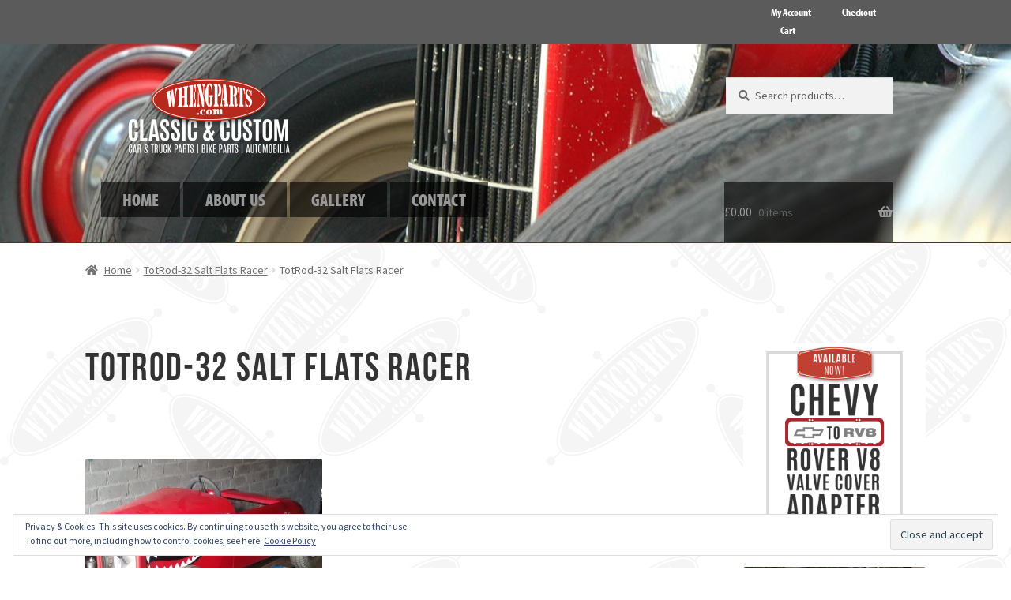

--- FILE ---
content_type: text/html; charset=UTF-8
request_url: https://whengparts.com/totrod-32-04/
body_size: 13846
content:
<!DOCTYPE html>

<head>
<meta charset="UTF-8">
<meta name="viewport" content="width=device-width, initial-scale=1">
<link rel="profile" href="http://gmpg.org/xfn/11">
<link rel="pingback" href="https://whengparts.com/xmlrpc.php">

<script src="//use.typekit.net/qvt6fhm.js"></script>
<script>try{Typekit.load();}catch(e){}</script>

<title>TotRod-32 Salt Flats Racer &#8211; Whengparts</title>
<meta name='robots' content='max-image-preview:large' />
	<style>img:is([sizes="auto" i], [sizes^="auto," i]) { contain-intrinsic-size: 3000px 1500px }</style>
	<script>window._wca = window._wca || [];</script>
<link rel='dns-prefetch' href='//stats.wp.com' />
<link rel='dns-prefetch' href='//platform-api.sharethis.com' />
<link rel='dns-prefetch' href='//fonts.googleapis.com' />
<link rel='preconnect' href='//i0.wp.com' />
<link rel="alternate" type="application/rss+xml" title="Whengparts &raquo; Feed" href="https://whengparts.com/feed/" />
<link rel="alternate" type="application/rss+xml" title="Whengparts &raquo; Comments Feed" href="https://whengparts.com/comments/feed/" />
<link rel="alternate" type="application/rss+xml" title="Whengparts &raquo; TotRod-32 Salt Flats Racer Comments Feed" href="https://whengparts.com/feed/?attachment_id=495" />
<script>
window._wpemojiSettings = {"baseUrl":"https:\/\/s.w.org\/images\/core\/emoji\/15.1.0\/72x72\/","ext":".png","svgUrl":"https:\/\/s.w.org\/images\/core\/emoji\/15.1.0\/svg\/","svgExt":".svg","source":{"concatemoji":"https:\/\/whengparts.com\/wp-includes\/js\/wp-emoji-release.min.js?ver=6.8.1"}};
/*! This file is auto-generated */
!function(i,n){var o,s,e;function c(e){try{var t={supportTests:e,timestamp:(new Date).valueOf()};sessionStorage.setItem(o,JSON.stringify(t))}catch(e){}}function p(e,t,n){e.clearRect(0,0,e.canvas.width,e.canvas.height),e.fillText(t,0,0);var t=new Uint32Array(e.getImageData(0,0,e.canvas.width,e.canvas.height).data),r=(e.clearRect(0,0,e.canvas.width,e.canvas.height),e.fillText(n,0,0),new Uint32Array(e.getImageData(0,0,e.canvas.width,e.canvas.height).data));return t.every(function(e,t){return e===r[t]})}function u(e,t,n){switch(t){case"flag":return n(e,"\ud83c\udff3\ufe0f\u200d\u26a7\ufe0f","\ud83c\udff3\ufe0f\u200b\u26a7\ufe0f")?!1:!n(e,"\ud83c\uddfa\ud83c\uddf3","\ud83c\uddfa\u200b\ud83c\uddf3")&&!n(e,"\ud83c\udff4\udb40\udc67\udb40\udc62\udb40\udc65\udb40\udc6e\udb40\udc67\udb40\udc7f","\ud83c\udff4\u200b\udb40\udc67\u200b\udb40\udc62\u200b\udb40\udc65\u200b\udb40\udc6e\u200b\udb40\udc67\u200b\udb40\udc7f");case"emoji":return!n(e,"\ud83d\udc26\u200d\ud83d\udd25","\ud83d\udc26\u200b\ud83d\udd25")}return!1}function f(e,t,n){var r="undefined"!=typeof WorkerGlobalScope&&self instanceof WorkerGlobalScope?new OffscreenCanvas(300,150):i.createElement("canvas"),a=r.getContext("2d",{willReadFrequently:!0}),o=(a.textBaseline="top",a.font="600 32px Arial",{});return e.forEach(function(e){o[e]=t(a,e,n)}),o}function t(e){var t=i.createElement("script");t.src=e,t.defer=!0,i.head.appendChild(t)}"undefined"!=typeof Promise&&(o="wpEmojiSettingsSupports",s=["flag","emoji"],n.supports={everything:!0,everythingExceptFlag:!0},e=new Promise(function(e){i.addEventListener("DOMContentLoaded",e,{once:!0})}),new Promise(function(t){var n=function(){try{var e=JSON.parse(sessionStorage.getItem(o));if("object"==typeof e&&"number"==typeof e.timestamp&&(new Date).valueOf()<e.timestamp+604800&&"object"==typeof e.supportTests)return e.supportTests}catch(e){}return null}();if(!n){if("undefined"!=typeof Worker&&"undefined"!=typeof OffscreenCanvas&&"undefined"!=typeof URL&&URL.createObjectURL&&"undefined"!=typeof Blob)try{var e="postMessage("+f.toString()+"("+[JSON.stringify(s),u.toString(),p.toString()].join(",")+"));",r=new Blob([e],{type:"text/javascript"}),a=new Worker(URL.createObjectURL(r),{name:"wpTestEmojiSupports"});return void(a.onmessage=function(e){c(n=e.data),a.terminate(),t(n)})}catch(e){}c(n=f(s,u,p))}t(n)}).then(function(e){for(var t in e)n.supports[t]=e[t],n.supports.everything=n.supports.everything&&n.supports[t],"flag"!==t&&(n.supports.everythingExceptFlag=n.supports.everythingExceptFlag&&n.supports[t]);n.supports.everythingExceptFlag=n.supports.everythingExceptFlag&&!n.supports.flag,n.DOMReady=!1,n.readyCallback=function(){n.DOMReady=!0}}).then(function(){return e}).then(function(){var e;n.supports.everything||(n.readyCallback(),(e=n.source||{}).concatemoji?t(e.concatemoji):e.wpemoji&&e.twemoji&&(t(e.twemoji),t(e.wpemoji)))}))}((window,document),window._wpemojiSettings);
</script>
<link rel='stylesheet' id='storefront-top-bar-css' href='https://whengparts.com/wp-content/plugins/storefront-top-bar/assets/css/storefront-top-bar.css?ver=6.8.1' media='all' />
<style id='wp-emoji-styles-inline-css'>

	img.wp-smiley, img.emoji {
		display: inline !important;
		border: none !important;
		box-shadow: none !important;
		height: 1em !important;
		width: 1em !important;
		margin: 0 0.07em !important;
		vertical-align: -0.1em !important;
		background: none !important;
		padding: 0 !important;
	}
</style>
<link rel='stylesheet' id='wp-block-library-css' href='https://whengparts.com/wp-includes/css/dist/block-library/style.min.css?ver=6.8.1' media='all' />
<style id='wp-block-library-theme-inline-css'>
.wp-block-audio :where(figcaption){color:#555;font-size:13px;text-align:center}.is-dark-theme .wp-block-audio :where(figcaption){color:#ffffffa6}.wp-block-audio{margin:0 0 1em}.wp-block-code{border:1px solid #ccc;border-radius:4px;font-family:Menlo,Consolas,monaco,monospace;padding:.8em 1em}.wp-block-embed :where(figcaption){color:#555;font-size:13px;text-align:center}.is-dark-theme .wp-block-embed :where(figcaption){color:#ffffffa6}.wp-block-embed{margin:0 0 1em}.blocks-gallery-caption{color:#555;font-size:13px;text-align:center}.is-dark-theme .blocks-gallery-caption{color:#ffffffa6}:root :where(.wp-block-image figcaption){color:#555;font-size:13px;text-align:center}.is-dark-theme :root :where(.wp-block-image figcaption){color:#ffffffa6}.wp-block-image{margin:0 0 1em}.wp-block-pullquote{border-bottom:4px solid;border-top:4px solid;color:currentColor;margin-bottom:1.75em}.wp-block-pullquote cite,.wp-block-pullquote footer,.wp-block-pullquote__citation{color:currentColor;font-size:.8125em;font-style:normal;text-transform:uppercase}.wp-block-quote{border-left:.25em solid;margin:0 0 1.75em;padding-left:1em}.wp-block-quote cite,.wp-block-quote footer{color:currentColor;font-size:.8125em;font-style:normal;position:relative}.wp-block-quote:where(.has-text-align-right){border-left:none;border-right:.25em solid;padding-left:0;padding-right:1em}.wp-block-quote:where(.has-text-align-center){border:none;padding-left:0}.wp-block-quote.is-large,.wp-block-quote.is-style-large,.wp-block-quote:where(.is-style-plain){border:none}.wp-block-search .wp-block-search__label{font-weight:700}.wp-block-search__button{border:1px solid #ccc;padding:.375em .625em}:where(.wp-block-group.has-background){padding:1.25em 2.375em}.wp-block-separator.has-css-opacity{opacity:.4}.wp-block-separator{border:none;border-bottom:2px solid;margin-left:auto;margin-right:auto}.wp-block-separator.has-alpha-channel-opacity{opacity:1}.wp-block-separator:not(.is-style-wide):not(.is-style-dots){width:100px}.wp-block-separator.has-background:not(.is-style-dots){border-bottom:none;height:1px}.wp-block-separator.has-background:not(.is-style-wide):not(.is-style-dots){height:2px}.wp-block-table{margin:0 0 1em}.wp-block-table td,.wp-block-table th{word-break:normal}.wp-block-table :where(figcaption){color:#555;font-size:13px;text-align:center}.is-dark-theme .wp-block-table :where(figcaption){color:#ffffffa6}.wp-block-video :where(figcaption){color:#555;font-size:13px;text-align:center}.is-dark-theme .wp-block-video :where(figcaption){color:#ffffffa6}.wp-block-video{margin:0 0 1em}:root :where(.wp-block-template-part.has-background){margin-bottom:0;margin-top:0;padding:1.25em 2.375em}
</style>
<style id='classic-theme-styles-inline-css'>
/*! This file is auto-generated */
.wp-block-button__link{color:#fff;background-color:#32373c;border-radius:9999px;box-shadow:none;text-decoration:none;padding:calc(.667em + 2px) calc(1.333em + 2px);font-size:1.125em}.wp-block-file__button{background:#32373c;color:#fff;text-decoration:none}
</style>
<link rel='stylesheet' id='mediaelement-css' href='https://whengparts.com/wp-includes/js/mediaelement/mediaelementplayer-legacy.min.css?ver=4.2.17' media='all' />
<link rel='stylesheet' id='wp-mediaelement-css' href='https://whengparts.com/wp-includes/js/mediaelement/wp-mediaelement.min.css?ver=6.8.1' media='all' />
<style id='jetpack-sharing-buttons-style-inline-css'>
.jetpack-sharing-buttons__services-list{display:flex;flex-direction:row;flex-wrap:wrap;gap:0;list-style-type:none;margin:5px;padding:0}.jetpack-sharing-buttons__services-list.has-small-icon-size{font-size:12px}.jetpack-sharing-buttons__services-list.has-normal-icon-size{font-size:16px}.jetpack-sharing-buttons__services-list.has-large-icon-size{font-size:24px}.jetpack-sharing-buttons__services-list.has-huge-icon-size{font-size:36px}@media print{.jetpack-sharing-buttons__services-list{display:none!important}}.editor-styles-wrapper .wp-block-jetpack-sharing-buttons{gap:0;padding-inline-start:0}ul.jetpack-sharing-buttons__services-list.has-background{padding:1.25em 2.375em}
</style>
<link rel='stylesheet' id='storefront-gutenberg-blocks-css' href='https://whengparts.com/wp-content/themes/storefront/assets/css/base/gutenberg-blocks.css?ver=3.9.1' media='all' />
<style id='storefront-gutenberg-blocks-inline-css'>

				.wp-block-button__link:not(.has-text-color) {
					color: #ffffff;
				}

				.wp-block-button__link:not(.has-text-color):hover,
				.wp-block-button__link:not(.has-text-color):focus,
				.wp-block-button__link:not(.has-text-color):active {
					color: #ffffff;
				}

				.wp-block-button__link:not(.has-background) {
					background-color: #dd3333;
				}

				.wp-block-button__link:not(.has-background):hover,
				.wp-block-button__link:not(.has-background):focus,
				.wp-block-button__link:not(.has-background):active {
					border-color: #c41a1a;
					background-color: #c41a1a;
				}

				.wp-block-quote footer,
				.wp-block-quote cite,
				.wp-block-quote__citation {
					color: #6d6d6d;
				}

				.wp-block-pullquote cite,
				.wp-block-pullquote footer,
				.wp-block-pullquote__citation {
					color: #6d6d6d;
				}

				.wp-block-image figcaption {
					color: #6d6d6d;
				}

				.wp-block-separator.is-style-dots::before {
					color: #333333;
				}

				.wp-block-file a.wp-block-file__button {
					color: #ffffff;
					background-color: #dd3333;
					border-color: #dd3333;
				}

				.wp-block-file a.wp-block-file__button:hover,
				.wp-block-file a.wp-block-file__button:focus,
				.wp-block-file a.wp-block-file__button:active {
					color: #ffffff;
					background-color: #c41a1a;
				}

				.wp-block-code,
				.wp-block-preformatted pre {
					color: #6d6d6d;
				}

				.wp-block-table:not( .has-background ):not( .is-style-stripes ) tbody tr:nth-child(2n) td {
					background-color: #fdfdfd;
				}

				.wp-block-cover .wp-block-cover__inner-container h1:not(.has-text-color),
				.wp-block-cover .wp-block-cover__inner-container h2:not(.has-text-color),
				.wp-block-cover .wp-block-cover__inner-container h3:not(.has-text-color),
				.wp-block-cover .wp-block-cover__inner-container h4:not(.has-text-color),
				.wp-block-cover .wp-block-cover__inner-container h5:not(.has-text-color),
				.wp-block-cover .wp-block-cover__inner-container h6:not(.has-text-color) {
					color: #000000;
				}

				.wc-block-components-price-slider__range-input-progress,
				.rtl .wc-block-components-price-slider__range-input-progress {
					--range-color: #dd3333;
				}

				/* Target only IE11 */
				@media all and (-ms-high-contrast: none), (-ms-high-contrast: active) {
					.wc-block-components-price-slider__range-input-progress {
						background: #dd3333;
					}
				}

				.wc-block-components-button:not(.is-link) {
					background-color: #dd3333;
					color: #ffffff;
				}

				.wc-block-components-button:not(.is-link):hover,
				.wc-block-components-button:not(.is-link):focus,
				.wc-block-components-button:not(.is-link):active {
					background-color: #c41a1a;
					color: #ffffff;
				}

				.wc-block-components-button:not(.is-link):disabled {
					background-color: #dd3333;
					color: #ffffff;
				}

				.wc-block-cart__submit-container {
					background-color: #ffffff;
				}

				.wc-block-cart__submit-container::before {
					color: rgba(220,220,220,0.5);
				}

				.wc-block-components-order-summary-item__quantity {
					background-color: #ffffff;
					border-color: #6d6d6d;
					box-shadow: 0 0 0 2px #ffffff;
					color: #6d6d6d;
				}
			
</style>
<style id='global-styles-inline-css'>
:root{--wp--preset--aspect-ratio--square: 1;--wp--preset--aspect-ratio--4-3: 4/3;--wp--preset--aspect-ratio--3-4: 3/4;--wp--preset--aspect-ratio--3-2: 3/2;--wp--preset--aspect-ratio--2-3: 2/3;--wp--preset--aspect-ratio--16-9: 16/9;--wp--preset--aspect-ratio--9-16: 9/16;--wp--preset--color--black: #000000;--wp--preset--color--cyan-bluish-gray: #abb8c3;--wp--preset--color--white: #ffffff;--wp--preset--color--pale-pink: #f78da7;--wp--preset--color--vivid-red: #cf2e2e;--wp--preset--color--luminous-vivid-orange: #ff6900;--wp--preset--color--luminous-vivid-amber: #fcb900;--wp--preset--color--light-green-cyan: #7bdcb5;--wp--preset--color--vivid-green-cyan: #00d084;--wp--preset--color--pale-cyan-blue: #8ed1fc;--wp--preset--color--vivid-cyan-blue: #0693e3;--wp--preset--color--vivid-purple: #9b51e0;--wp--preset--gradient--vivid-cyan-blue-to-vivid-purple: linear-gradient(135deg,rgba(6,147,227,1) 0%,rgb(155,81,224) 100%);--wp--preset--gradient--light-green-cyan-to-vivid-green-cyan: linear-gradient(135deg,rgb(122,220,180) 0%,rgb(0,208,130) 100%);--wp--preset--gradient--luminous-vivid-amber-to-luminous-vivid-orange: linear-gradient(135deg,rgba(252,185,0,1) 0%,rgba(255,105,0,1) 100%);--wp--preset--gradient--luminous-vivid-orange-to-vivid-red: linear-gradient(135deg,rgba(255,105,0,1) 0%,rgb(207,46,46) 100%);--wp--preset--gradient--very-light-gray-to-cyan-bluish-gray: linear-gradient(135deg,rgb(238,238,238) 0%,rgb(169,184,195) 100%);--wp--preset--gradient--cool-to-warm-spectrum: linear-gradient(135deg,rgb(74,234,220) 0%,rgb(151,120,209) 20%,rgb(207,42,186) 40%,rgb(238,44,130) 60%,rgb(251,105,98) 80%,rgb(254,248,76) 100%);--wp--preset--gradient--blush-light-purple: linear-gradient(135deg,rgb(255,206,236) 0%,rgb(152,150,240) 100%);--wp--preset--gradient--blush-bordeaux: linear-gradient(135deg,rgb(254,205,165) 0%,rgb(254,45,45) 50%,rgb(107,0,62) 100%);--wp--preset--gradient--luminous-dusk: linear-gradient(135deg,rgb(255,203,112) 0%,rgb(199,81,192) 50%,rgb(65,88,208) 100%);--wp--preset--gradient--pale-ocean: linear-gradient(135deg,rgb(255,245,203) 0%,rgb(182,227,212) 50%,rgb(51,167,181) 100%);--wp--preset--gradient--electric-grass: linear-gradient(135deg,rgb(202,248,128) 0%,rgb(113,206,126) 100%);--wp--preset--gradient--midnight: linear-gradient(135deg,rgb(2,3,129) 0%,rgb(40,116,252) 100%);--wp--preset--font-size--small: 14px;--wp--preset--font-size--medium: 23px;--wp--preset--font-size--large: 26px;--wp--preset--font-size--x-large: 42px;--wp--preset--font-size--normal: 16px;--wp--preset--font-size--huge: 37px;--wp--preset--spacing--20: 0.44rem;--wp--preset--spacing--30: 0.67rem;--wp--preset--spacing--40: 1rem;--wp--preset--spacing--50: 1.5rem;--wp--preset--spacing--60: 2.25rem;--wp--preset--spacing--70: 3.38rem;--wp--preset--spacing--80: 5.06rem;--wp--preset--shadow--natural: 6px 6px 9px rgba(0, 0, 0, 0.2);--wp--preset--shadow--deep: 12px 12px 50px rgba(0, 0, 0, 0.4);--wp--preset--shadow--sharp: 6px 6px 0px rgba(0, 0, 0, 0.2);--wp--preset--shadow--outlined: 6px 6px 0px -3px rgba(255, 255, 255, 1), 6px 6px rgba(0, 0, 0, 1);--wp--preset--shadow--crisp: 6px 6px 0px rgba(0, 0, 0, 1);}:where(.is-layout-flex){gap: 0.5em;}:where(.is-layout-grid){gap: 0.5em;}body .is-layout-flex{display: flex;}.is-layout-flex{flex-wrap: wrap;align-items: center;}.is-layout-flex > :is(*, div){margin: 0;}body .is-layout-grid{display: grid;}.is-layout-grid > :is(*, div){margin: 0;}:where(.wp-block-columns.is-layout-flex){gap: 2em;}:where(.wp-block-columns.is-layout-grid){gap: 2em;}:where(.wp-block-post-template.is-layout-flex){gap: 1.25em;}:where(.wp-block-post-template.is-layout-grid){gap: 1.25em;}.has-black-color{color: var(--wp--preset--color--black) !important;}.has-cyan-bluish-gray-color{color: var(--wp--preset--color--cyan-bluish-gray) !important;}.has-white-color{color: var(--wp--preset--color--white) !important;}.has-pale-pink-color{color: var(--wp--preset--color--pale-pink) !important;}.has-vivid-red-color{color: var(--wp--preset--color--vivid-red) !important;}.has-luminous-vivid-orange-color{color: var(--wp--preset--color--luminous-vivid-orange) !important;}.has-luminous-vivid-amber-color{color: var(--wp--preset--color--luminous-vivid-amber) !important;}.has-light-green-cyan-color{color: var(--wp--preset--color--light-green-cyan) !important;}.has-vivid-green-cyan-color{color: var(--wp--preset--color--vivid-green-cyan) !important;}.has-pale-cyan-blue-color{color: var(--wp--preset--color--pale-cyan-blue) !important;}.has-vivid-cyan-blue-color{color: var(--wp--preset--color--vivid-cyan-blue) !important;}.has-vivid-purple-color{color: var(--wp--preset--color--vivid-purple) !important;}.has-black-background-color{background-color: var(--wp--preset--color--black) !important;}.has-cyan-bluish-gray-background-color{background-color: var(--wp--preset--color--cyan-bluish-gray) !important;}.has-white-background-color{background-color: var(--wp--preset--color--white) !important;}.has-pale-pink-background-color{background-color: var(--wp--preset--color--pale-pink) !important;}.has-vivid-red-background-color{background-color: var(--wp--preset--color--vivid-red) !important;}.has-luminous-vivid-orange-background-color{background-color: var(--wp--preset--color--luminous-vivid-orange) !important;}.has-luminous-vivid-amber-background-color{background-color: var(--wp--preset--color--luminous-vivid-amber) !important;}.has-light-green-cyan-background-color{background-color: var(--wp--preset--color--light-green-cyan) !important;}.has-vivid-green-cyan-background-color{background-color: var(--wp--preset--color--vivid-green-cyan) !important;}.has-pale-cyan-blue-background-color{background-color: var(--wp--preset--color--pale-cyan-blue) !important;}.has-vivid-cyan-blue-background-color{background-color: var(--wp--preset--color--vivid-cyan-blue) !important;}.has-vivid-purple-background-color{background-color: var(--wp--preset--color--vivid-purple) !important;}.has-black-border-color{border-color: var(--wp--preset--color--black) !important;}.has-cyan-bluish-gray-border-color{border-color: var(--wp--preset--color--cyan-bluish-gray) !important;}.has-white-border-color{border-color: var(--wp--preset--color--white) !important;}.has-pale-pink-border-color{border-color: var(--wp--preset--color--pale-pink) !important;}.has-vivid-red-border-color{border-color: var(--wp--preset--color--vivid-red) !important;}.has-luminous-vivid-orange-border-color{border-color: var(--wp--preset--color--luminous-vivid-orange) !important;}.has-luminous-vivid-amber-border-color{border-color: var(--wp--preset--color--luminous-vivid-amber) !important;}.has-light-green-cyan-border-color{border-color: var(--wp--preset--color--light-green-cyan) !important;}.has-vivid-green-cyan-border-color{border-color: var(--wp--preset--color--vivid-green-cyan) !important;}.has-pale-cyan-blue-border-color{border-color: var(--wp--preset--color--pale-cyan-blue) !important;}.has-vivid-cyan-blue-border-color{border-color: var(--wp--preset--color--vivid-cyan-blue) !important;}.has-vivid-purple-border-color{border-color: var(--wp--preset--color--vivid-purple) !important;}.has-vivid-cyan-blue-to-vivid-purple-gradient-background{background: var(--wp--preset--gradient--vivid-cyan-blue-to-vivid-purple) !important;}.has-light-green-cyan-to-vivid-green-cyan-gradient-background{background: var(--wp--preset--gradient--light-green-cyan-to-vivid-green-cyan) !important;}.has-luminous-vivid-amber-to-luminous-vivid-orange-gradient-background{background: var(--wp--preset--gradient--luminous-vivid-amber-to-luminous-vivid-orange) !important;}.has-luminous-vivid-orange-to-vivid-red-gradient-background{background: var(--wp--preset--gradient--luminous-vivid-orange-to-vivid-red) !important;}.has-very-light-gray-to-cyan-bluish-gray-gradient-background{background: var(--wp--preset--gradient--very-light-gray-to-cyan-bluish-gray) !important;}.has-cool-to-warm-spectrum-gradient-background{background: var(--wp--preset--gradient--cool-to-warm-spectrum) !important;}.has-blush-light-purple-gradient-background{background: var(--wp--preset--gradient--blush-light-purple) !important;}.has-blush-bordeaux-gradient-background{background: var(--wp--preset--gradient--blush-bordeaux) !important;}.has-luminous-dusk-gradient-background{background: var(--wp--preset--gradient--luminous-dusk) !important;}.has-pale-ocean-gradient-background{background: var(--wp--preset--gradient--pale-ocean) !important;}.has-electric-grass-gradient-background{background: var(--wp--preset--gradient--electric-grass) !important;}.has-midnight-gradient-background{background: var(--wp--preset--gradient--midnight) !important;}.has-small-font-size{font-size: var(--wp--preset--font-size--small) !important;}.has-medium-font-size{font-size: var(--wp--preset--font-size--medium) !important;}.has-large-font-size{font-size: var(--wp--preset--font-size--large) !important;}.has-x-large-font-size{font-size: var(--wp--preset--font-size--x-large) !important;}
:where(.wp-block-post-template.is-layout-flex){gap: 1.25em;}:where(.wp-block-post-template.is-layout-grid){gap: 1.25em;}
:where(.wp-block-columns.is-layout-flex){gap: 2em;}:where(.wp-block-columns.is-layout-grid){gap: 2em;}
:root :where(.wp-block-pullquote){font-size: 1.5em;line-height: 1.6;}
</style>
<style id='woocommerce-inline-inline-css'>
.woocommerce form .form-row .required { visibility: visible; }
</style>
<link rel='stylesheet' id='parent-style-css' href='https://whengparts.com/wp-content/themes/storefront/style.css?ver=6.8.1' media='all' />
<link rel='stylesheet' id='storefront-style-css' href='https://whengparts.com/wp-content/themes/storefront/style.css?ver=3.9.1' media='all' />
<style id='storefront-style-inline-css'>

			.main-navigation ul li a,
			.site-title a,
			ul.menu li a,
			.site-branding h1 a,
			button.menu-toggle,
			button.menu-toggle:hover,
			.handheld-navigation .dropdown-toggle {
				color: #333333;
			}

			button.menu-toggle,
			button.menu-toggle:hover {
				border-color: #333333;
			}

			.main-navigation ul li a:hover,
			.main-navigation ul li:hover > a,
			.site-title a:hover,
			.site-header ul.menu li.current-menu-item > a {
				color: #747474;
			}

			table:not( .has-background ) th {
				background-color: #f8f8f8;
			}

			table:not( .has-background ) tbody td {
				background-color: #fdfdfd;
			}

			table:not( .has-background ) tbody tr:nth-child(2n) td,
			fieldset,
			fieldset legend {
				background-color: #fbfbfb;
			}

			.site-header,
			.secondary-navigation ul ul,
			.main-navigation ul.menu > li.menu-item-has-children:after,
			.secondary-navigation ul.menu ul,
			.storefront-handheld-footer-bar,
			.storefront-handheld-footer-bar ul li > a,
			.storefront-handheld-footer-bar ul li.search .site-search,
			button.menu-toggle,
			button.menu-toggle:hover {
				background-color: #a82323;
			}

			p.site-description,
			.site-header,
			.storefront-handheld-footer-bar {
				color: #404040;
			}

			button.menu-toggle:after,
			button.menu-toggle:before,
			button.menu-toggle span:before {
				background-color: #333333;
			}

			h1, h2, h3, h4, h5, h6, .wc-block-grid__product-title {
				color: #333333;
			}

			.widget h1 {
				border-bottom-color: #333333;
			}

			body,
			.secondary-navigation a {
				color: #6d6d6d;
			}

			.widget-area .widget a,
			.hentry .entry-header .posted-on a,
			.hentry .entry-header .post-author a,
			.hentry .entry-header .post-comments a,
			.hentry .entry-header .byline a {
				color: #727272;
			}

			a {
				color: #dd3333;
			}

			a:focus,
			button:focus,
			.button.alt:focus,
			input:focus,
			textarea:focus,
			input[type="button"]:focus,
			input[type="reset"]:focus,
			input[type="submit"]:focus,
			input[type="email"]:focus,
			input[type="tel"]:focus,
			input[type="url"]:focus,
			input[type="password"]:focus,
			input[type="search"]:focus {
				outline-color: #dd3333;
			}

			button, input[type="button"], input[type="reset"], input[type="submit"], .button, .widget a.button {
				background-color: #dd3333;
				border-color: #dd3333;
				color: #ffffff;
			}

			button:hover, input[type="button"]:hover, input[type="reset"]:hover, input[type="submit"]:hover, .button:hover, .widget a.button:hover {
				background-color: #c41a1a;
				border-color: #c41a1a;
				color: #ffffff;
			}

			button.alt, input[type="button"].alt, input[type="reset"].alt, input[type="submit"].alt, .button.alt, .widget-area .widget a.button.alt {
				background-color: #dd3333;
				border-color: #dd3333;
				color: #ffffff;
			}

			button.alt:hover, input[type="button"].alt:hover, input[type="reset"].alt:hover, input[type="submit"].alt:hover, .button.alt:hover, .widget-area .widget a.button.alt:hover {
				background-color: #c41a1a;
				border-color: #c41a1a;
				color: #ffffff;
			}

			.pagination .page-numbers li .page-numbers.current {
				background-color: #e6e6e6;
				color: #636363;
			}

			#comments .comment-list .comment-content .comment-text {
				background-color: #f8f8f8;
			}

			.site-footer {
				background-color: #282828;
				color: #848484;
			}

			.site-footer a:not(.button):not(.components-button) {
				color: #723333;
			}

			.site-footer .storefront-handheld-footer-bar a:not(.button):not(.components-button) {
				color: #333333;
			}

			.site-footer h1, .site-footer h2, .site-footer h3, .site-footer h4, .site-footer h5, .site-footer h6, .site-footer .widget .widget-title, .site-footer .widget .widgettitle {
				color: #adadad;
			}

			.page-template-template-homepage.has-post-thumbnail .type-page.has-post-thumbnail .entry-title {
				color: #000000;
			}

			.page-template-template-homepage.has-post-thumbnail .type-page.has-post-thumbnail .entry-content {
				color: #000000;
			}

			@media screen and ( min-width: 768px ) {
				.secondary-navigation ul.menu a:hover {
					color: #595959;
				}

				.secondary-navigation ul.menu a {
					color: #404040;
				}

				.main-navigation ul.menu ul.sub-menu,
				.main-navigation ul.nav-menu ul.children {
					background-color: #991414;
				}

				.site-header {
					border-bottom-color: #991414;
				}
			}
</style>
<link rel='stylesheet' id='storefront-icons-css' href='https://whengparts.com/wp-content/themes/storefront/assets/css/base/icons.css?ver=3.9.1' media='all' />
<link rel='stylesheet' id='storefront-fonts-css' href='https://fonts.googleapis.com/css?family=Source+Sans+Pro%3A400%2C300%2C300italic%2C400italic%2C600%2C700%2C900&#038;subset=latin%2Clatin-ext&#038;ver=3.9.1' media='all' />
<link rel='stylesheet' id='storefront-jetpack-widgets-css' href='https://whengparts.com/wp-content/themes/storefront/assets/css/jetpack/widgets.css?ver=3.9.1' media='all' />
<style id='akismet-widget-style-inline-css'>

			.a-stats {
				--akismet-color-mid-green: #357b49;
				--akismet-color-white: #fff;
				--akismet-color-light-grey: #f6f7f7;

				max-width: 350px;
				width: auto;
			}

			.a-stats * {
				all: unset;
				box-sizing: border-box;
			}

			.a-stats strong {
				font-weight: 600;
			}

			.a-stats a.a-stats__link,
			.a-stats a.a-stats__link:visited,
			.a-stats a.a-stats__link:active {
				background: var(--akismet-color-mid-green);
				border: none;
				box-shadow: none;
				border-radius: 8px;
				color: var(--akismet-color-white);
				cursor: pointer;
				display: block;
				font-family: -apple-system, BlinkMacSystemFont, 'Segoe UI', 'Roboto', 'Oxygen-Sans', 'Ubuntu', 'Cantarell', 'Helvetica Neue', sans-serif;
				font-weight: 500;
				padding: 12px;
				text-align: center;
				text-decoration: none;
				transition: all 0.2s ease;
			}

			/* Extra specificity to deal with TwentyTwentyOne focus style */
			.widget .a-stats a.a-stats__link:focus {
				background: var(--akismet-color-mid-green);
				color: var(--akismet-color-white);
				text-decoration: none;
			}

			.a-stats a.a-stats__link:hover {
				filter: brightness(110%);
				box-shadow: 0 4px 12px rgba(0, 0, 0, 0.06), 0 0 2px rgba(0, 0, 0, 0.16);
			}

			.a-stats .count {
				color: var(--akismet-color-white);
				display: block;
				font-size: 1.5em;
				line-height: 1.4;
				padding: 0 13px;
				white-space: nowrap;
			}
		
</style>
<link rel='stylesheet' id='swc-styles-css' href='https://whengparts.com/wp-content/plugins/storefront-woocommerce-customiser/assets/css/style.css?ver=1.2.1' media='all' />
<link rel='stylesheet' id='storefront-woocommerce-style-css' href='https://whengparts.com/wp-content/themes/storefront/assets/css/woocommerce/woocommerce.css?ver=3.9.1' media='all' />
<style id='storefront-woocommerce-style-inline-css'>
@font-face {
				font-family: star;
				src: url(https://whengparts.com/wp-content/plugins/woocommerce/assets/fonts/star.eot);
				src:
					url(https://whengparts.com/wp-content/plugins/woocommerce/assets/fonts/star.eot?#iefix) format("embedded-opentype"),
					url(https://whengparts.com/wp-content/plugins/woocommerce/assets/fonts/star.woff) format("woff"),
					url(https://whengparts.com/wp-content/plugins/woocommerce/assets/fonts/star.ttf) format("truetype"),
					url(https://whengparts.com/wp-content/plugins/woocommerce/assets/fonts/star.svg#star) format("svg");
				font-weight: 400;
				font-style: normal;
			}
			@font-face {
				font-family: WooCommerce;
				src: url(https://whengparts.com/wp-content/plugins/woocommerce/assets/fonts/WooCommerce.eot);
				src:
					url(https://whengparts.com/wp-content/plugins/woocommerce/assets/fonts/WooCommerce.eot?#iefix) format("embedded-opentype"),
					url(https://whengparts.com/wp-content/plugins/woocommerce/assets/fonts/WooCommerce.woff) format("woff"),
					url(https://whengparts.com/wp-content/plugins/woocommerce/assets/fonts/WooCommerce.ttf) format("truetype"),
					url(https://whengparts.com/wp-content/plugins/woocommerce/assets/fonts/WooCommerce.svg#WooCommerce) format("svg");
				font-weight: 400;
				font-style: normal;
			}

			a.cart-contents,
			.site-header-cart .widget_shopping_cart a {
				color: #333333;
			}

			a.cart-contents:hover,
			.site-header-cart .widget_shopping_cart a:hover,
			.site-header-cart:hover > li > a {
				color: #747474;
			}

			table.cart td.product-remove,
			table.cart td.actions {
				border-top-color: #ffffff;
			}

			.storefront-handheld-footer-bar ul li.cart .count {
				background-color: #333333;
				color: #a82323;
				border-color: #a82323;
			}

			.woocommerce-tabs ul.tabs li.active a,
			ul.products li.product .price,
			.onsale,
			.wc-block-grid__product-onsale,
			.widget_search form:before,
			.widget_product_search form:before {
				color: #6d6d6d;
			}

			.woocommerce-breadcrumb a,
			a.woocommerce-review-link,
			.product_meta a {
				color: #727272;
			}

			.wc-block-grid__product-onsale,
			.onsale {
				border-color: #6d6d6d;
			}

			.star-rating span:before,
			.quantity .plus, .quantity .minus,
			p.stars a:hover:after,
			p.stars a:after,
			.star-rating span:before,
			#payment .payment_methods li input[type=radio]:first-child:checked+label:before {
				color: #dd3333;
			}

			.widget_price_filter .ui-slider .ui-slider-range,
			.widget_price_filter .ui-slider .ui-slider-handle {
				background-color: #dd3333;
			}

			.order_details {
				background-color: #f8f8f8;
			}

			.order_details > li {
				border-bottom: 1px dotted #e3e3e3;
			}

			.order_details:before,
			.order_details:after {
				background: -webkit-linear-gradient(transparent 0,transparent 0),-webkit-linear-gradient(135deg,#f8f8f8 33.33%,transparent 33.33%),-webkit-linear-gradient(45deg,#f8f8f8 33.33%,transparent 33.33%)
			}

			#order_review {
				background-color: #ffffff;
			}

			#payment .payment_methods > li .payment_box,
			#payment .place-order {
				background-color: #fafafa;
			}

			#payment .payment_methods > li:not(.woocommerce-notice) {
				background-color: #f5f5f5;
			}

			#payment .payment_methods > li:not(.woocommerce-notice):hover {
				background-color: #f0f0f0;
			}

			.woocommerce-pagination .page-numbers li .page-numbers.current {
				background-color: #e6e6e6;
				color: #636363;
			}

			.wc-block-grid__product-onsale,
			.onsale,
			.woocommerce-pagination .page-numbers li .page-numbers:not(.current) {
				color: #6d6d6d;
			}

			p.stars a:before,
			p.stars a:hover~a:before,
			p.stars.selected a.active~a:before {
				color: #6d6d6d;
			}

			p.stars.selected a.active:before,
			p.stars:hover a:before,
			p.stars.selected a:not(.active):before,
			p.stars.selected a.active:before {
				color: #dd3333;
			}

			.single-product div.product .woocommerce-product-gallery .woocommerce-product-gallery__trigger {
				background-color: #dd3333;
				color: #ffffff;
			}

			.single-product div.product .woocommerce-product-gallery .woocommerce-product-gallery__trigger:hover {
				background-color: #c41a1a;
				border-color: #c41a1a;
				color: #ffffff;
			}

			.button.added_to_cart:focus,
			.button.wc-forward:focus {
				outline-color: #dd3333;
			}

			.added_to_cart,
			.site-header-cart .widget_shopping_cart a.button,
			.wc-block-grid__products .wc-block-grid__product .wp-block-button__link {
				background-color: #dd3333;
				border-color: #dd3333;
				color: #ffffff;
			}

			.added_to_cart:hover,
			.site-header-cart .widget_shopping_cart a.button:hover,
			.wc-block-grid__products .wc-block-grid__product .wp-block-button__link:hover {
				background-color: #c41a1a;
				border-color: #c41a1a;
				color: #ffffff;
			}

			.added_to_cart.alt, .added_to_cart, .widget a.button.checkout {
				background-color: #dd3333;
				border-color: #dd3333;
				color: #ffffff;
			}

			.added_to_cart.alt:hover, .added_to_cart:hover, .widget a.button.checkout:hover {
				background-color: #c41a1a;
				border-color: #c41a1a;
				color: #ffffff;
			}

			.button.loading {
				color: #dd3333;
			}

			.button.loading:hover {
				background-color: #dd3333;
			}

			.button.loading:after {
				color: #ffffff;
			}

			@media screen and ( min-width: 768px ) {
				.site-header-cart .widget_shopping_cart,
				.site-header .product_list_widget li .quantity {
					color: #404040;
				}

				.site-header-cart .widget_shopping_cart .buttons,
				.site-header-cart .widget_shopping_cart .total {
					background-color: #9e1919;
				}

				.site-header-cart .widget_shopping_cart {
					background-color: #991414;
				}
			}
				.storefront-product-pagination a {
					color: #6d6d6d;
					background-color: #ffffff;
				}
				.storefront-sticky-add-to-cart {
					color: #6d6d6d;
					background-color: #ffffff;
				}

				.storefront-sticky-add-to-cart a:not(.button) {
					color: #333333;
				}

			.woocommerce-message {
				background-color: #0f834d !important;
				color: #ffffff !important;
			}

			.woocommerce-message a,
			.woocommerce-message a:hover,
			.woocommerce-message .button,
			.woocommerce-message .button:hover {
				color: #ffffff !important;
			}

			.woocommerce-info {
				background-color: #3D9CD2 !important;
				color: #ffffff !important;
			}

			.woocommerce-info a,
			.woocommerce-info a:hover,
			.woocommerce-info .button,
			.woocommerce-info .button:hover {
				color: #ffffff !important;
			}

			.woocommerce-error {
				background-color: #e2401c !important;
				color: #ffffff !important;
			}

			.woocommerce-error a,
			.woocommerce-error a:hover,
			.woocommerce-error .button,
			.woocommerce-error .button:hover {
				color: #ffffff !important;
			}

		
</style>
<link rel='stylesheet' id='storefront-child-style-css' href='https://whengparts.com/wp-content/themes/storefront-blank-child-theme/style.css?ver=1.0' media='all' />
<link rel='stylesheet' id='custom-css-css' href='https://whengparts.com/wp-content/plugins/theme-customisations-master/custom/style.css?ver=6.8.1' media='all' />
<script id="sfpp-fb-root-js-extra">
var sfpp_script_vars = {"language":"en_GB","appId":"297186066963865"};
</script>
<script async="async" src="https://whengparts.com/wp-content/plugins/simple-facebook-twitter-widget/js/simple-facebook-page-root.js?ver=1.7.0" id="sfpp-fb-root-js"></script>
<script src="https://whengparts.com/wp-includes/js/jquery/jquery.min.js?ver=3.7.1" id="jquery-core-js"></script>
<script src="https://whengparts.com/wp-includes/js/jquery/jquery-migrate.min.js?ver=3.4.1" id="jquery-migrate-js"></script>
<script src="https://whengparts.com/wp-content/plugins/woocommerce/assets/js/jquery-blockui/jquery.blockUI.min.js?ver=2.7.0-wc.8.9.3" id="jquery-blockui-js" defer data-wp-strategy="defer"></script>
<script id="wc-add-to-cart-js-extra">
var wc_add_to_cart_params = {"ajax_url":"\/wp-admin\/admin-ajax.php","wc_ajax_url":"\/?wc-ajax=%%endpoint%%","i18n_view_cart":"View cart","cart_url":"https:\/\/whengparts.com\/cart\/","is_cart":"","cart_redirect_after_add":"no"};
</script>
<script src="https://whengparts.com/wp-content/plugins/woocommerce/assets/js/frontend/add-to-cart.min.js?ver=8.9.3" id="wc-add-to-cart-js" defer data-wp-strategy="defer"></script>
<script src="https://whengparts.com/wp-content/plugins/woocommerce/assets/js/js-cookie/js.cookie.min.js?ver=2.1.4-wc.8.9.3" id="js-cookie-js" defer data-wp-strategy="defer"></script>
<script id="woocommerce-js-extra">
var woocommerce_params = {"ajax_url":"\/wp-admin\/admin-ajax.php","wc_ajax_url":"\/?wc-ajax=%%endpoint%%"};
</script>
<script src="https://whengparts.com/wp-content/plugins/woocommerce/assets/js/frontend/woocommerce.min.js?ver=8.9.3" id="woocommerce-js" defer data-wp-strategy="defer"></script>
<script id="WCPAY_ASSETS-js-extra">
var wcpayAssets = {"url":"https:\/\/whengparts.com\/wp-content\/plugins\/woocommerce-payments\/dist\/"};
</script>
<script src="https://stats.wp.com/s-202604.js" id="woocommerce-analytics-js" defer data-wp-strategy="defer"></script>
<script src="https://whengparts.com/wp-content/plugins/theme-customisations-master/custom/custom.js?ver=6.8.1" id="custom-js-js"></script>
<script src="//platform-api.sharethis.com/js/sharethis.js#source=googleanalytics-wordpress#product=ga&amp;property=58dd220a8ca0b6001251df5e" id="googleanalytics-platform-sharethis-js"></script>
<link rel="https://api.w.org/" href="https://whengparts.com/wp-json/" /><link rel="alternate" title="JSON" type="application/json" href="https://whengparts.com/wp-json/wp/v2/media/495" /><link rel="EditURI" type="application/rsd+xml" title="RSD" href="https://whengparts.com/xmlrpc.php?rsd" />
<meta name="generator" content="WordPress 6.8.1" />
<meta name="generator" content="WooCommerce 8.9.3" />
<link rel='shortlink' href='https://whengparts.com/?p=495' />
<link rel="alternate" title="oEmbed (JSON)" type="application/json+oembed" href="https://whengparts.com/wp-json/oembed/1.0/embed?url=https%3A%2F%2Fwhengparts.com%2Ftotrod-32-04%2F" />
<link rel="alternate" title="oEmbed (XML)" type="text/xml+oembed" href="https://whengparts.com/wp-json/oembed/1.0/embed?url=https%3A%2F%2Fwhengparts.com%2Ftotrod-32-04%2F&#038;format=xml" />
	<style>img#wpstats{display:none}</style>
			<noscript><style>.woocommerce-product-gallery{ opacity: 1 !important; }</style></noscript>
	<script>
(function() {
	(function (i, s, o, g, r, a, m) {
		i['GoogleAnalyticsObject'] = r;
		i[r] = i[r] || function () {
				(i[r].q = i[r].q || []).push(arguments)
			}, i[r].l = 1 * new Date();
		a = s.createElement(o),
			m = s.getElementsByTagName(o)[0];
		a.async = 1;
		a.src = g;
		m.parentNode.insertBefore(a, m)
	})(window, document, 'script', 'https://google-analytics.com/analytics.js', 'ga');

	ga('create', 'UA-68368510-1', 'auto');
			ga('send', 'pageview');
	})();
</script>
		<style type="text/css">
			.woa-top-bar-wrap, .woa-top-bar .block .widget_nav_menu ul li .sub-menu { background: #5b5b5b; } .woa-top-bar .block .widget_nav_menu ul li .sub-menu li a:hover { background: #424242 } .woa-top-bar-wrap * { color: #efefef; } .woa-top-bar-wrap a, .woa-top-bar-wrap .widget_nav_menu li.current-menu-item > a { color: #ffffff !important; } .woa-top-bar-wrap a:hover { opacity: 0.9; }
		</style>
		<style id="custom-background-css">
body.custom-background { background-image: url("https://whengparts.com/wp-content/uploads/2017/04/Background-Logo-DraftA.png"); background-position: left top; background-size: auto; background-repeat: repeat; background-attachment: scroll; }
</style>
	
<!-- Jetpack Open Graph Tags -->
<meta property="og:type" content="article" />
<meta property="og:title" content="TotRod-32 Salt Flats Racer" />
<meta property="og:url" content="https://whengparts.com/totrod-32-04/" />
<meta property="og:description" content="32&#8242; Salt Flats Racer Tot Rod: completed" />
<meta property="article:published_time" content="2015-06-22T16:00:39+00:00" />
<meta property="article:modified_time" content="2015-07-24T20:24:55+00:00" />
<meta property="og:site_name" content="Whengparts" />
<meta property="og:image" content="https://whengparts.com/wp-content/uploads/2015/06/TotRod-32-04.jpg" />
<meta property="og:image:alt" content="" />
<meta property="og:locale" content="en_GB" />
<meta name="twitter:text:title" content="TotRod-32 Salt Flats Racer" />
<meta name="twitter:image" content="https://i0.wp.com/whengparts.com/wp-content/uploads/2015/06/TotRod-32-04.jpg?fit=640%2C480&#038;ssl=1&#038;w=640" />
<meta name="twitter:card" content="summary_large_image" />

<!-- End Jetpack Open Graph Tags -->
<link rel="icon" href="https://i0.wp.com/whengparts.com/wp-content/uploads/2015/09/cropped-WP-Favicon-512-02.png?fit=32%2C32&#038;ssl=1" sizes="32x32" />
<link rel="icon" href="https://i0.wp.com/whengparts.com/wp-content/uploads/2015/09/cropped-WP-Favicon-512-02.png?fit=192%2C192&#038;ssl=1" sizes="192x192" />
<link rel="apple-touch-icon" href="https://i0.wp.com/whengparts.com/wp-content/uploads/2015/09/cropped-WP-Favicon-512-02.png?fit=180%2C180&#038;ssl=1" />
<meta name="msapplication-TileImage" content="https://i0.wp.com/whengparts.com/wp-content/uploads/2015/09/cropped-WP-Favicon-512-02.png?fit=270%2C270&#038;ssl=1" />
<!-- BEGIN Adobe Fonts for WordPress --><script>
  (function(d) {
    var config = {
      kitId: 'qvt6fhm',
      scriptTimeout: 3000,
      async: true
    },
    h=d.documentElement,t=setTimeout(function(){h.className=h.className.replace(/\bwf-loading\b/g,"")+" wf-inactive";},config.scriptTimeout),tk=d.createElement("script"),f=false,s=d.getElementsByTagName("script")[0],a;h.className+=" wf-loading";tk.src='https://use.typekit.net/'+config.kitId+'.js';tk.async=true;tk.onload=tk.onreadystatechange=function(){a=this.readyState;if(f||a&&a!="complete"&&a!="loaded")return;f=true;clearTimeout(t);try{Typekit.load(config)}catch(e){}};s.parentNode.insertBefore(tk,s)
  })(document);
</script><style type='text/css'>#menu-main-nav {
  font-family: "myriad-pro-condensed",sans-serif;
  font-weight: 900;
  font-size: 1.4em;
  }
#menu-shop-menu {
  font-family: "myriad-pro-condensed",sans-serif;
  font-weight: 700;
  font-size: 1.0em;
  }
.section-title {
  font-size: 3.0em;
  letter-spacing: 0.045em;
  }

.page-title {
  font-size: 3.0em;
  font-weight: 400;
  letter-spacing: 0.045em;
  }

.widget h3.widget-title {
  font-size: 2.5em;
  font-weight: 400;
  letter-spacing: 0.045em;
  }
  
h1.entry-title {
  font-size: 3.0em;
  font-weight: 400;
  letter-spacing: 0.045em;
  }

h2 {
  font-size: 2.5em;
  font-weight: 400;
  letter-spacing: 0.045em;
  }</style><!-- END Adobe Fonts for WordPress -->		<style id="wp-custom-css">
			.main-navigation ul li a:hover, .main-navigation ul li:hover > a, .site-title a:hover, a.cart-contents:hover, .site-header-cart .widget_shopping_cart a:hover, .site-header-cart:hover > li > a, .site-header ul.menu li.current-menu-item > a {
	color: #fff;
}

.main-navigation ul li a, .site-title a, ul.menu li a, .site-branding h1 a, .site-footer .storefront-handheld-footer-bar a:not(.button), button.menu-toggle, button.menu-toggle:hover {
    color: #999;
}

.site-header-cart .widget_shopping_cart, .site-header .product_list_widget li .quantity {
    color: #fff;
}

.home .page .entry-title {
  display: none;
}		</style>
		</head>

<body class="attachment wp-singular attachment-template-default single single-attachment postid-495 attachmentid-495 attachment-jpeg custom-background wp-custom-logo wp-embed-responsive wp-theme-storefront wp-child-theme-storefront-blank-child-theme theme-storefront woocommerce-no-js group-blog storefront-align-wide right-sidebar woocommerce-active storefront-top-bar-active swc-shop-alignment-center">
<div id="page" class="hfeed site">
	
			<div class="woa-top-bar-wrap show-on-mobile">

				<div class="col-full">

					<section class="woa-top-bar col-2 fix">

						
							
						
							
								<section class="block woa-top-bar-2 text-none">
						        	<aside id="nav_menu-3" class="widget widget_nav_menu"><div class="menu-shop-menu-container"><ul id="menu-shop-menu" class="menu"><li id="menu-item-92" class="menu-item menu-item-type-post_type menu-item-object-page menu-item-92"><a href="https://whengparts.com/my-account/">My Account</a></li>
<li id="menu-item-93" class="menu-item menu-item-type-post_type menu-item-object-page menu-item-93"><a href="https://whengparts.com/checkout/">Checkout</a></li>
<li id="menu-item-94" class="menu-item menu-item-type-post_type menu-item-object-page menu-item-94"><a href="https://whengparts.com/cart/">Cart</a></li>
</ul></div></aside>								</section>

					        
						
						<div class="clear"></div>

					</section>

				</div>

			</div>

		
	<header id="masthead" class="site-header" role="banner" style="background-image: url(https://whengparts.com/wp-content/uploads/2015/05/TestHeader23-1.jpg);">
		<div class="col-full">

			<div class="col-full">		<a class="skip-link screen-reader-text" href="#site-navigation">Skip to navigation</a>
		<a class="skip-link screen-reader-text" href="#content">Skip to content</a>
				<div class="site-branding">
			<a href="https://whengparts.com/" class="custom-logo-link" rel="home"><img width="230" height="110" src="https://i0.wp.com/whengparts.com/wp-content/uploads/2018/01/cropped-Branding-Category-Images-10-57-2.png?fit=230%2C110&amp;ssl=1" class="custom-logo" alt="Whengparts" decoding="async" srcset="https://i0.wp.com/whengparts.com/wp-content/uploads/2018/01/cropped-Branding-Category-Images-10-57-2.png?w=230&amp;ssl=1 230w, https://i0.wp.com/whengparts.com/wp-content/uploads/2018/01/cropped-Branding-Category-Images-10-57-2.png?resize=150%2C72&amp;ssl=1 150w" sizes="(max-width: 230px) 100vw, 230px" /></a>		</div>
					<div class="site-search">
				<div class="widget woocommerce widget_product_search"><form role="search" method="get" class="woocommerce-product-search" action="https://whengparts.com/">
	<label class="screen-reader-text" for="woocommerce-product-search-field-0">Search for:</label>
	<input type="search" id="woocommerce-product-search-field-0" class="search-field" placeholder="Search products&hellip;" value="" name="s" />
	<button type="submit" value="Search" class="">Search</button>
	<input type="hidden" name="post_type" value="product" />
</form>
</div>			</div>
			</div><div class="storefront-primary-navigation"><div class="col-full">		<nav id="site-navigation" class="main-navigation" role="navigation" aria-label="Primary Navigation">
		<button class="menu-toggle" aria-controls="site-navigation" aria-expanded="false"><span>Menu</span></button>
			<div class="primary-navigation"><ul id="menu-main-nav" class="menu"><li id="menu-item-4173" class="menu-item menu-item-type-post_type menu-item-object-page menu-item-home menu-item-4173"><a href="https://whengparts.com/">HOME</a></li>
<li id="menu-item-82" class="menu-item menu-item-type-post_type menu-item-object-page current_page_parent menu-item-82"><a href="https://whengparts.com/about-test/">ABOUT US</a></li>
<li id="menu-item-84" class="menu-item menu-item-type-post_type menu-item-object-page menu-item-84"><a href="https://whengparts.com/sample-page/">GALLERY</a></li>
<li id="menu-item-81" class="menu-item menu-item-type-post_type menu-item-object-page menu-item-81"><a href="https://whengparts.com/contact-us/">CONTACT</a></li>
</ul></div><div class="handheld-navigation"><ul id="menu-main-nav-1" class="menu"><li class="menu-item menu-item-type-post_type menu-item-object-page menu-item-home menu-item-4173"><a href="https://whengparts.com/">HOME</a></li>
<li class="menu-item menu-item-type-post_type menu-item-object-page current_page_parent menu-item-82"><a href="https://whengparts.com/about-test/">ABOUT US</a></li>
<li class="menu-item menu-item-type-post_type menu-item-object-page menu-item-84"><a href="https://whengparts.com/sample-page/">GALLERY</a></li>
<li class="menu-item menu-item-type-post_type menu-item-object-page menu-item-81"><a href="https://whengparts.com/contact-us/">CONTACT</a></li>
</ul></div>		</nav><!-- #site-navigation -->
				<ul id="site-header-cart" class="site-header-cart menu">
			<li class="">
							<a class="cart-contents" href="https://whengparts.com/cart/" title="View your shopping basket">
								<span class="woocommerce-Price-amount amount"><span class="woocommerce-Price-currencySymbol">&pound;</span>0.00</span> <span class="count">0 items</span>
			</a>
					</li>
			<li>
				<div class="widget woocommerce widget_shopping_cart"><div class="widget_shopping_cart_content"></div></div>			</li>
		</ul>
			</div></div>
		</div>
	</header><!-- #masthead -->

	<div class="storefront-breadcrumb"><div class="col-full"><nav class="woocommerce-breadcrumb" aria-label="breadcrumbs"><a href="https://whengparts.com">Home</a><span class="breadcrumb-separator"> / </span><a href="https://whengparts.com/totrod-32-04/">TotRod-32 Salt Flats Racer</a><span class="breadcrumb-separator"> / </span>TotRod-32 Salt Flats Racer</nav></div></div>
	<div id="content" class="site-content" tabindex="-1">
		<div class="col-full">

		<div class="woocommerce"></div>
	<div id="primary" class="content-area">
		<main id="main" class="site-main" role="main">

		
<article id="post-495" class="post-495 attachment type-attachment status-inherit hentry">

			<header class="entry-header">
		<h1 class="entry-title">TotRod-32 Salt Flats Racer</h1>		</header><!-- .entry-header -->
				<div class="entry-content">
		<p class="attachment"><a href="https://i0.wp.com/whengparts.com/wp-content/uploads/2015/06/TotRod-32-04.jpg?ssl=1"><img fetchpriority="high" decoding="async" width="300" height="225" src="https://i0.wp.com/whengparts.com/wp-content/uploads/2015/06/TotRod-32-04.jpg?fit=300%2C225&amp;ssl=1" class="attachment-medium size-medium" alt="" srcset="https://i0.wp.com/whengparts.com/wp-content/uploads/2015/06/TotRod-32-04.jpg?w=640&amp;ssl=1 640w, https://i0.wp.com/whengparts.com/wp-content/uploads/2015/06/TotRod-32-04.jpg?resize=150%2C113&amp;ssl=1 150w, https://i0.wp.com/whengparts.com/wp-content/uploads/2015/06/TotRod-32-04.jpg?resize=300%2C225&amp;ssl=1 300w" sizes="(max-width: 300px) 100vw, 300px" /></a></p>
		</div><!-- .entry-content -->
		
		<aside class="entry-taxonomy">
			
					</aside>

		<nav id="post-navigation" class="navigation post-navigation" role="navigation" aria-label="Post Navigation"><h2 class="screen-reader-text">Post navigation</h2><div class="nav-links"><div class="nav-previous"><a href="https://whengparts.com/totrod-32-04/" rel="prev"><span class="screen-reader-text">Previous post: </span>TotRod-32 Salt Flats Racer</a></div></div></nav>
<section id="comments" class="comments-area" aria-label="Post Comments">

		<div id="respond" class="comment-respond">
		<span id="reply-title" class="gamma comment-reply-title">Leave a Reply</span><p class="must-log-in">You must be <a href="https://whengparts.com/wp-login.php?redirect_to=https%3A%2F%2Fwhengparts.com%2Ftotrod-32-04%2F">logged in</a> to post a comment.</p>	</div><!-- #respond -->
	<p class="akismet_comment_form_privacy_notice">This site uses Akismet to reduce spam. <a href="https://akismet.com/privacy/" target="_blank" rel="nofollow noopener">Learn how your comment data is processed.</a></p>
</section><!-- #comments -->

</article><!-- #post-## -->

		</main><!-- #main -->
	</div><!-- #primary -->


<div id="secondary" class="widget-area" role="complementary">
	<div id="media_image-6" class="widget widget_media_image"><a href="http://whengparts.com/?product=chevy-to-rv8-valve-cover-adapters"><img width="600" height="600" src="https://i0.wp.com/whengparts.com/wp-content/uploads/2015/08/Branding-Category-Images-05-38.png?fit=600%2C600&amp;ssl=1" class="image wp-image-889 alignnone attachment-full size-full" alt="Chevy to Rover V8 Valve Cover Adapters" style="max-width: 100%; height: auto;" decoding="async" loading="lazy" srcset="https://i0.wp.com/whengparts.com/wp-content/uploads/2015/08/Branding-Category-Images-05-38.png?w=600&amp;ssl=1 600w, https://i0.wp.com/whengparts.com/wp-content/uploads/2015/08/Branding-Category-Images-05-38.png?resize=150%2C150&amp;ssl=1 150w, https://i0.wp.com/whengparts.com/wp-content/uploads/2015/08/Branding-Category-Images-05-38.png?resize=300%2C300&amp;ssl=1 300w, https://i0.wp.com/whengparts.com/wp-content/uploads/2015/08/Branding-Category-Images-05-38.png?resize=180%2C180&amp;ssl=1 180w" sizes="auto, (max-width: 600px) 100vw, 600px" /></a></div><div id="media_image-7" class="widget widget_media_image"><a href="http://whengparts.com/?product=bomber-style-seats"><img width="600" height="600" src="https://i0.wp.com/whengparts.com/wp-content/uploads/2015/07/Branding-Category-Images-04-37.png?fit=600%2C600&amp;ssl=1" class="image wp-image-718 alignnone attachment-full size-full" alt="Bomber Seat" style="max-width: 100%; height: auto;" decoding="async" loading="lazy" srcset="https://i0.wp.com/whengparts.com/wp-content/uploads/2015/07/Branding-Category-Images-04-37.png?w=600&amp;ssl=1 600w, https://i0.wp.com/whengparts.com/wp-content/uploads/2015/07/Branding-Category-Images-04-37.png?resize=150%2C150&amp;ssl=1 150w, https://i0.wp.com/whengparts.com/wp-content/uploads/2015/07/Branding-Category-Images-04-37.png?resize=300%2C300&amp;ssl=1 300w, https://i0.wp.com/whengparts.com/wp-content/uploads/2015/07/Branding-Category-Images-04-37.png?resize=180%2C180&amp;ssl=1 180w" sizes="auto, (max-width: 600px) 100vw, 600px" /></a></div><div id="media_image-8" class="widget widget_media_image"><a href="http://whengparts.com/?product=ford-to-rv8-valve-cover-adapters&#038;preview=true&#038;preview_id=358&#038;preview_nonce=107c0e30ac"><img width="600" height="600" src="https://i0.wp.com/whengparts.com/wp-content/uploads/2015/07/Branding-Category-Images-04-36.png?fit=600%2C600&amp;ssl=1" class="image wp-image-722 alignnone attachment-full size-full" alt="Ford to Rover V8 Valve Cover Adapters" style="max-width: 100%; height: auto;" decoding="async" loading="lazy" srcset="https://i0.wp.com/whengparts.com/wp-content/uploads/2015/07/Branding-Category-Images-04-36.png?w=600&amp;ssl=1 600w, https://i0.wp.com/whengparts.com/wp-content/uploads/2015/07/Branding-Category-Images-04-36.png?resize=150%2C150&amp;ssl=1 150w, https://i0.wp.com/whengparts.com/wp-content/uploads/2015/07/Branding-Category-Images-04-36.png?resize=300%2C300&amp;ssl=1 300w, https://i0.wp.com/whengparts.com/wp-content/uploads/2015/07/Branding-Category-Images-04-36.png?resize=180%2C180&amp;ssl=1 180w" sizes="auto, (max-width: 600px) 100vw, 600px" /></a></div><div id="media_image-3" class="widget widget_media_image"><a href="http://whengparts.com/?product=gift-voucher-copy"><img width="300" height="300" src="https://i0.wp.com/whengparts.com/wp-content/uploads/2015/09/Whengparts-Voucher-Vers2-07.png?fit=300%2C300&amp;ssl=1" class="image wp-image-925 alignnone attachment-full size-full" alt="Gift Vouchers" style="max-width: 100%; height: auto;" decoding="async" loading="lazy" srcset="https://i0.wp.com/whengparts.com/wp-content/uploads/2015/09/Whengparts-Voucher-Vers2-07.png?w=300&amp;ssl=1 300w, https://i0.wp.com/whengparts.com/wp-content/uploads/2015/09/Whengparts-Voucher-Vers2-07.png?resize=150%2C150&amp;ssl=1 150w, https://i0.wp.com/whengparts.com/wp-content/uploads/2015/09/Whengparts-Voucher-Vers2-07.png?resize=180%2C180&amp;ssl=1 180w" sizes="auto, (max-width: 300px) 100vw, 300px" /></a></div></div><!-- #secondary -->

		</div><!-- .col-full -->
	</div><!-- #content -->

	
	<footer id="colophon" class="site-footer" role="contentinfo">
		<div class="col-full">

							<div class="footer-widgets row-1 col-4 fix">
									<div class="block footer-widget-1">
						<div id="eu_cookie_law_widget-3" class="widget widget_eu_cookie_law_widget">
<div
	class="hide-on-button"
	data-hide-timeout="30"
	data-consent-expiration="180"
	id="eu-cookie-law"
>
	<form method="post" id="jetpack-eu-cookie-law-form">
		<input type="submit" value="Close and accept" class="accept" />
	</form>

	Privacy &amp; Cookies: This site uses cookies. By continuing to use this website, you agree to their use. <br />
To find out more, including how to control cookies, see here:
		<a href="http://whengparts.com/privacy-policy/" rel="">
		Cookie Policy	</a>
</div>
</div>					</div>
											<div class="block footer-widget-2">
						<div id="nav_menu-4" class="widget widget_nav_menu"><span class="gamma widget-title">NAVIGATION</span><div class="menu-footer-menu-container"><ul id="menu-footer-menu" class="menu"><li id="menu-item-4172" class="menu-item menu-item-type-post_type menu-item-object-page menu-item-home menu-item-4172"><a href="https://whengparts.com/">Home</a></li>
<li id="menu-item-699" class="menu-item menu-item-type-post_type menu-item-object-page current_page_parent menu-item-699"><a href="https://whengparts.com/about-test/">About Us</a></li>
<li id="menu-item-702" class="menu-item menu-item-type-post_type menu-item-object-page menu-item-702"><a href="https://whengparts.com/sample-page/">Gallery</a></li>
<li id="menu-item-698" class="menu-item menu-item-type-post_type menu-item-object-page menu-item-698"><a href="https://whengparts.com/contact-us/">Contact</a></li>
<li id="menu-item-3649" class="menu-item menu-item-type-post_type menu-item-object-page menu-item-privacy-policy menu-item-3649"><a rel="privacy-policy" href="https://whengparts.com/privacy-policy/">Privacy Policy</a></li>
<li id="menu-item-3653" class="menu-item menu-item-type-post_type menu-item-object-page menu-item-3653"><a href="https://whengparts.com/cookies-policy/">Cookies Policy</a></li>
<li id="menu-item-700" class="menu-item menu-item-type-post_type menu-item-object-page menu-item-700"><a href="https://whengparts.com/my-account/">My Account</a></li>
<li id="menu-item-701" class="menu-item menu-item-type-post_type menu-item-object-page menu-item-701"><a href="https://whengparts.com/cart/">Cart</a></li>
</ul></div></div>					</div>
											<div class="block footer-widget-3">
						<div id="media_image-5" class="widget widget_media_image"><span class="gamma widget-title">SECURE PAYMENT</span><figure style="width: 319px" class="wp-caption alignnone"><img width="319" height="110" src="https://i0.wp.com/whengparts.com/wp-content/uploads/2015/07/AM_SbyPP_mc_vs_ms_ae_UK.png?fit=319%2C110&amp;ssl=1" class="image wp-image-674 alignnone attachment-full size-full" alt="" style="max-width: 100%; height: auto;" title="SECURE PAYMENT" decoding="async" loading="lazy" srcset="https://i0.wp.com/whengparts.com/wp-content/uploads/2015/07/AM_SbyPP_mc_vs_ms_ae_UK.png?w=319&amp;ssl=1 319w, https://i0.wp.com/whengparts.com/wp-content/uploads/2015/07/AM_SbyPP_mc_vs_ms_ae_UK.png?resize=150%2C52&amp;ssl=1 150w, https://i0.wp.com/whengparts.com/wp-content/uploads/2015/07/AM_SbyPP_mc_vs_ms_ae_UK.png?resize=300%2C103&amp;ssl=1 300w" sizes="auto, (max-width: 319px) 100vw, 319px" /><figcaption class="wp-caption-text">We accept payment via Paypal or any major credit/debit card via the online checkout. We also accept bank transfers (details at checkout).</figcaption></figure></div>					</div>
											<div class="block footer-widget-4">
						<div id="text-3" class="widget widget_text"><span class="gamma widget-title">TAX &#038; SHIPPING</span>			<div class="textwidget"><p>We&#8217;re happy to ship anywhere in the world, <a href="http://whengparts.com/contact-us/">please ask</a> for shipping costs.</p>
<p>All prices are inclusive of VAT (If you require a VAT invoice, let us know). Obviously lumps of Steel are quite heavy &amp; postage costs reflect that.</p>
<p>Shipping costs are quite high at the moment, especially on heavier items. We do our best but it&#8217;s out of our hands!</p>
<p>&nbsp;</p>
</div>
		</div>					</div>
									</div><!-- .footer-widgets.row-1 -->
					<div class="site-info">
		&copy; Copyright Whengparts 2018
	</div><!-- .site-info -->
			<div class="storefront-handheld-footer-bar">
			<ul class="columns-3">
									<li class="my-account">
						<a href="https://whengparts.com/my-account/">My Account</a>					</li>
									<li class="search">
						<a href="">Search</a>			<div class="site-search">
				<div class="widget woocommerce widget_product_search"><form role="search" method="get" class="woocommerce-product-search" action="https://whengparts.com/">
	<label class="screen-reader-text" for="woocommerce-product-search-field-1">Search for:</label>
	<input type="search" id="woocommerce-product-search-field-1" class="search-field" placeholder="Search products&hellip;" value="" name="s" />
	<button type="submit" value="Search" class="">Search</button>
	<input type="hidden" name="post_type" value="product" />
</form>
</div>			</div>
								</li>
									<li class="cart">
									<a class="footer-cart-contents" href="https://whengparts.com/cart/">Basket				<span class="count">0</span>
			</a>
							</li>
							</ul>
		</div>
		
		</div><!-- .col-full -->
	</footer><!-- #colophon -->

	
</div><!-- #page -->

<script type="speculationrules">
{"prefetch":[{"source":"document","where":{"and":[{"href_matches":"\/*"},{"not":{"href_matches":["\/wp-*.php","\/wp-admin\/*","\/wp-content\/uploads\/*","\/wp-content\/*","\/wp-content\/plugins\/*","\/wp-content\/themes\/storefront-blank-child-theme\/*","\/wp-content\/themes\/storefront\/*","\/*\\?(.+)"]}},{"not":{"selector_matches":"a[rel~=\"nofollow\"]"}},{"not":{"selector_matches":".no-prefetch, .no-prefetch a"}}]},"eagerness":"conservative"}]}
</script>
<script type="application/ld+json">{"@context":"https:\/\/schema.org\/","@type":"BreadcrumbList","itemListElement":[{"@type":"ListItem","position":1,"item":{"name":"Home","@id":"https:\/\/whengparts.com"}},{"@type":"ListItem","position":2,"item":{"name":"TotRod-32 Salt Flats Racer","@id":"https:\/\/whengparts.com\/totrod-32-04\/"}},{"@type":"ListItem","position":3,"item":{"name":"TotRod-32 Salt Flats Racer","@id":"https:\/\/whengparts.com\/totrod-32-04\/"}}]}</script>	<script>
		(function () {
			var c = document.body.className;
			c = c.replace(/woocommerce-no-js/, 'woocommerce-js');
			document.body.className = c;
		})();
	</script>
	<link rel='stylesheet' id='wc-blocks-style-css' href='https://whengparts.com/wp-content/plugins/woocommerce/assets/client/blocks/wc-blocks.css?ver=wc-8.9.3' media='all' />
<link rel='stylesheet' id='eu-cookie-law-style-css' href='https://whengparts.com/wp-content/plugins/jetpack/modules/widgets/eu-cookie-law/style.css?ver=14.4' media='all' />
<script src="https://whengparts.com/wp-content/plugins/woocommerce/assets/js/sourcebuster/sourcebuster.min.js?ver=8.9.3" id="sourcebuster-js-js"></script>
<script id="wc-order-attribution-js-extra">
var wc_order_attribution = {"params":{"lifetime":1.0e-5,"session":30,"ajaxurl":"https:\/\/whengparts.com\/wp-admin\/admin-ajax.php","prefix":"wc_order_attribution_","allowTracking":true},"fields":{"source_type":"current.typ","referrer":"current_add.rf","utm_campaign":"current.cmp","utm_source":"current.src","utm_medium":"current.mdm","utm_content":"current.cnt","utm_id":"current.id","utm_term":"current.trm","session_entry":"current_add.ep","session_start_time":"current_add.fd","session_pages":"session.pgs","session_count":"udata.vst","user_agent":"udata.uag"}};
</script>
<script src="https://whengparts.com/wp-content/plugins/woocommerce/assets/js/frontend/order-attribution.min.js?ver=8.9.3" id="wc-order-attribution-js"></script>
<script id="storefront-navigation-js-extra">
var storefrontScreenReaderText = {"expand":"Expand child menu","collapse":"Collapse child menu"};
</script>
<script src="https://whengparts.com/wp-content/themes/storefront/assets/js/navigation.min.js?ver=3.9.1" id="storefront-navigation-js"></script>
<script src="https://whengparts.com/wp-content/themes/storefront/assets/js/woocommerce/header-cart.min.js?ver=3.9.1" id="storefront-header-cart-js"></script>
<script src="https://whengparts.com/wp-content/themes/storefront/assets/js/footer.min.js?ver=3.9.1" id="storefront-handheld-footer-bar-js"></script>
<script id="jetpack-stats-js-before">
_stq = window._stq || [];
_stq.push([ "view", JSON.parse("{\"v\":\"ext\",\"blog\":\"91886123\",\"post\":\"495\",\"tz\":\"0\",\"srv\":\"whengparts.com\",\"j\":\"1:14.4\"}") ]);
_stq.push([ "clickTrackerInit", "91886123", "495" ]);
</script>
<script src="https://stats.wp.com/e-202604.js" id="jetpack-stats-js" defer data-wp-strategy="defer"></script>
<script id="wc-cart-fragments-js-extra">
var wc_cart_fragments_params = {"ajax_url":"\/wp-admin\/admin-ajax.php","wc_ajax_url":"\/?wc-ajax=%%endpoint%%","cart_hash_key":"wc_cart_hash_17c23bb6417e17a21736d213dae7f1ed","fragment_name":"wc_fragments_17c23bb6417e17a21736d213dae7f1ed","request_timeout":"5000"};
</script>
<script src="https://whengparts.com/wp-content/plugins/woocommerce/assets/js/frontend/cart-fragments.min.js?ver=8.9.3" id="wc-cart-fragments-js" defer data-wp-strategy="defer"></script>
<script src="https://whengparts.com/wp-content/plugins/jetpack/_inc/build/widgets/eu-cookie-law/eu-cookie-law.min.js?ver=20180522" id="eu-cookie-law-script-js"></script>

</body>
</html>
